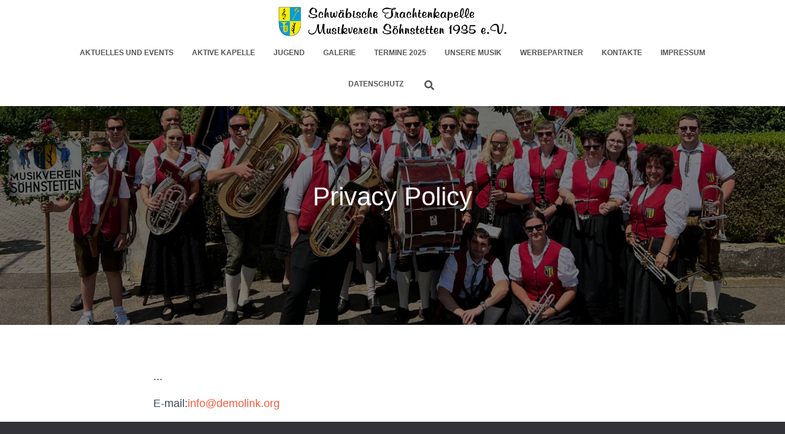

--- FILE ---
content_type: text/html; charset=UTF-8
request_url: https://musikverein-soehnstetten.de/privacy-policy/
body_size: 13829
content:
<!DOCTYPE html>
<html lang="de">

<head>
	<meta charset='UTF-8'>
	<meta name="viewport" content="width=device-width, initial-scale=1">
	<link rel="profile" href="http://gmpg.org/xfn/11">
			<link rel="pingback" href="https://musikverein-soehnstetten.de/xmlrpc.php">
		<title>Privacy Policy &#8211; Musikverein Söhnstetten</title>
<meta name='robots' content='max-image-preview:large' />
<link rel='dns-prefetch' href='//maps.googleapis.com' />
<link rel='dns-prefetch' href='//cdnjs.cloudflare.com' />
<link rel='dns-prefetch' href='//fonts.googleapis.com' />
<link rel="alternate" type="application/rss+xml" title="Musikverein Söhnstetten &raquo; Feed" href="https://musikverein-soehnstetten.de/feed/" />
<link rel="alternate" type="application/rss+xml" title="Musikverein Söhnstetten &raquo; Kommentar-Feed" href="https://musikverein-soehnstetten.de/comments/feed/" />
<link rel="alternate" type="application/rss+xml" title="Musikverein Söhnstetten &raquo; Privacy Policy-Kommentar-Feed" href="https://musikverein-soehnstetten.de/privacy-policy/feed/" />
<link rel="alternate" title="oEmbed (JSON)" type="application/json+oembed" href="https://musikverein-soehnstetten.de/wp-json/oembed/1.0/embed?url=https%3A%2F%2Fmusikverein-soehnstetten.de%2Fprivacy-policy%2F" />
<link rel="alternate" title="oEmbed (XML)" type="text/xml+oembed" href="https://musikverein-soehnstetten.de/wp-json/oembed/1.0/embed?url=https%3A%2F%2Fmusikverein-soehnstetten.de%2Fprivacy-policy%2F&#038;format=xml" />
<style id='wp-img-auto-sizes-contain-inline-css' type='text/css'>
img:is([sizes=auto i],[sizes^="auto," i]){contain-intrinsic-size:3000px 1500px}
/*# sourceURL=wp-img-auto-sizes-contain-inline-css */
</style>
<link rel='stylesheet' id='colorbox-css' href='https://musikverein-soehnstetten.de/wp-content/plugins/wp-colorbox/example5/colorbox.css?ver=6.9' type='text/css' media='all' />
<link rel='stylesheet' id='bootstrap-css' href='https://musikverein-soehnstetten.de/wp-content/themes/hestia/assets/bootstrap/css/bootstrap.min.css?ver=1.0.2' type='text/css' media='all' />
<link rel='stylesheet' id='hestia-font-sizes-css' href='https://musikverein-soehnstetten.de/wp-content/themes/hestia/assets/css/font-sizes.min.css?ver=3.3.3' type='text/css' media='all' />
<link rel='stylesheet' id='flexslider-css' href='https://musikverein-soehnstetten.de/wp-content/plugins/cherry-plugin/lib/js/FlexSlider/flexslider.css?ver=2.2.0' type='text/css' media='all' />
<link rel='stylesheet' id='owl-carousel-css' href='https://musikverein-soehnstetten.de/wp-content/plugins/cherry-plugin/lib/js/owl-carousel/owl.carousel.css?ver=1.24' type='text/css' media='all' />
<link rel='stylesheet' id='owl-theme-css' href='https://musikverein-soehnstetten.de/wp-content/plugins/cherry-plugin/lib/js/owl-carousel/owl.theme.css?ver=1.24' type='text/css' media='all' />
<link rel='stylesheet' id='font-awesome-css' href='https://musikverein-soehnstetten.de/wp-content/plugins/elementor/assets/lib/font-awesome/css/font-awesome.min.css?ver=4.7.0' type='text/css' media='all' />
<link rel='stylesheet' id='cherry-plugin-css' href='https://musikverein-soehnstetten.de/wp-content/plugins/cherry-plugin/includes/css/cherry-plugin.css?ver=1.2.8.1' type='text/css' media='all' />
<style id='wp-emoji-styles-inline-css' type='text/css'>

	img.wp-smiley, img.emoji {
		display: inline !important;
		border: none !important;
		box-shadow: none !important;
		height: 1em !important;
		width: 1em !important;
		margin: 0 0.07em !important;
		vertical-align: -0.1em !important;
		background: none !important;
		padding: 0 !important;
	}
/*# sourceURL=wp-emoji-styles-inline-css */
</style>
<link rel='stylesheet' id='wp-block-library-css' href='https://musikverein-soehnstetten.de/wp-includes/css/dist/block-library/style.min.css?ver=6.9' type='text/css' media='all' />
<style id='classic-theme-styles-inline-css' type='text/css'>
/*! This file is auto-generated */
.wp-block-button__link{color:#fff;background-color:#32373c;border-radius:9999px;box-shadow:none;text-decoration:none;padding:calc(.667em + 2px) calc(1.333em + 2px);font-size:1.125em}.wp-block-file__button{background:#32373c;color:#fff;text-decoration:none}
/*# sourceURL=/wp-includes/css/classic-themes.min.css */
</style>
<style id='global-styles-inline-css' type='text/css'>
:root{--wp--preset--aspect-ratio--square: 1;--wp--preset--aspect-ratio--4-3: 4/3;--wp--preset--aspect-ratio--3-4: 3/4;--wp--preset--aspect-ratio--3-2: 3/2;--wp--preset--aspect-ratio--2-3: 2/3;--wp--preset--aspect-ratio--16-9: 16/9;--wp--preset--aspect-ratio--9-16: 9/16;--wp--preset--color--black: #000000;--wp--preset--color--cyan-bluish-gray: #abb8c3;--wp--preset--color--white: #ffffff;--wp--preset--color--pale-pink: #f78da7;--wp--preset--color--vivid-red: #cf2e2e;--wp--preset--color--luminous-vivid-orange: #ff6900;--wp--preset--color--luminous-vivid-amber: #fcb900;--wp--preset--color--light-green-cyan: #7bdcb5;--wp--preset--color--vivid-green-cyan: #00d084;--wp--preset--color--pale-cyan-blue: #8ed1fc;--wp--preset--color--vivid-cyan-blue: #0693e3;--wp--preset--color--vivid-purple: #9b51e0;--wp--preset--color--accent: #e91e63;--wp--preset--color--background-color: #E5E5E5;--wp--preset--color--header-gradient: #51bcda;--wp--preset--gradient--vivid-cyan-blue-to-vivid-purple: linear-gradient(135deg,rgb(6,147,227) 0%,rgb(155,81,224) 100%);--wp--preset--gradient--light-green-cyan-to-vivid-green-cyan: linear-gradient(135deg,rgb(122,220,180) 0%,rgb(0,208,130) 100%);--wp--preset--gradient--luminous-vivid-amber-to-luminous-vivid-orange: linear-gradient(135deg,rgb(252,185,0) 0%,rgb(255,105,0) 100%);--wp--preset--gradient--luminous-vivid-orange-to-vivid-red: linear-gradient(135deg,rgb(255,105,0) 0%,rgb(207,46,46) 100%);--wp--preset--gradient--very-light-gray-to-cyan-bluish-gray: linear-gradient(135deg,rgb(238,238,238) 0%,rgb(169,184,195) 100%);--wp--preset--gradient--cool-to-warm-spectrum: linear-gradient(135deg,rgb(74,234,220) 0%,rgb(151,120,209) 20%,rgb(207,42,186) 40%,rgb(238,44,130) 60%,rgb(251,105,98) 80%,rgb(254,248,76) 100%);--wp--preset--gradient--blush-light-purple: linear-gradient(135deg,rgb(255,206,236) 0%,rgb(152,150,240) 100%);--wp--preset--gradient--blush-bordeaux: linear-gradient(135deg,rgb(254,205,165) 0%,rgb(254,45,45) 50%,rgb(107,0,62) 100%);--wp--preset--gradient--luminous-dusk: linear-gradient(135deg,rgb(255,203,112) 0%,rgb(199,81,192) 50%,rgb(65,88,208) 100%);--wp--preset--gradient--pale-ocean: linear-gradient(135deg,rgb(255,245,203) 0%,rgb(182,227,212) 50%,rgb(51,167,181) 100%);--wp--preset--gradient--electric-grass: linear-gradient(135deg,rgb(202,248,128) 0%,rgb(113,206,126) 100%);--wp--preset--gradient--midnight: linear-gradient(135deg,rgb(2,3,129) 0%,rgb(40,116,252) 100%);--wp--preset--font-size--small: 13px;--wp--preset--font-size--medium: 20px;--wp--preset--font-size--large: 36px;--wp--preset--font-size--x-large: 42px;--wp--preset--spacing--20: 0.44rem;--wp--preset--spacing--30: 0.67rem;--wp--preset--spacing--40: 1rem;--wp--preset--spacing--50: 1.5rem;--wp--preset--spacing--60: 2.25rem;--wp--preset--spacing--70: 3.38rem;--wp--preset--spacing--80: 5.06rem;--wp--preset--shadow--natural: 6px 6px 9px rgba(0, 0, 0, 0.2);--wp--preset--shadow--deep: 12px 12px 50px rgba(0, 0, 0, 0.4);--wp--preset--shadow--sharp: 6px 6px 0px rgba(0, 0, 0, 0.2);--wp--preset--shadow--outlined: 6px 6px 0px -3px rgb(255, 255, 255), 6px 6px rgb(0, 0, 0);--wp--preset--shadow--crisp: 6px 6px 0px rgb(0, 0, 0);}:root :where(.is-layout-flow) > :first-child{margin-block-start: 0;}:root :where(.is-layout-flow) > :last-child{margin-block-end: 0;}:root :where(.is-layout-flow) > *{margin-block-start: 24px;margin-block-end: 0;}:root :where(.is-layout-constrained) > :first-child{margin-block-start: 0;}:root :where(.is-layout-constrained) > :last-child{margin-block-end: 0;}:root :where(.is-layout-constrained) > *{margin-block-start: 24px;margin-block-end: 0;}:root :where(.is-layout-flex){gap: 24px;}:root :where(.is-layout-grid){gap: 24px;}body .is-layout-flex{display: flex;}.is-layout-flex{flex-wrap: wrap;align-items: center;}.is-layout-flex > :is(*, div){margin: 0;}body .is-layout-grid{display: grid;}.is-layout-grid > :is(*, div){margin: 0;}.has-black-color{color: var(--wp--preset--color--black) !important;}.has-cyan-bluish-gray-color{color: var(--wp--preset--color--cyan-bluish-gray) !important;}.has-white-color{color: var(--wp--preset--color--white) !important;}.has-pale-pink-color{color: var(--wp--preset--color--pale-pink) !important;}.has-vivid-red-color{color: var(--wp--preset--color--vivid-red) !important;}.has-luminous-vivid-orange-color{color: var(--wp--preset--color--luminous-vivid-orange) !important;}.has-luminous-vivid-amber-color{color: var(--wp--preset--color--luminous-vivid-amber) !important;}.has-light-green-cyan-color{color: var(--wp--preset--color--light-green-cyan) !important;}.has-vivid-green-cyan-color{color: var(--wp--preset--color--vivid-green-cyan) !important;}.has-pale-cyan-blue-color{color: var(--wp--preset--color--pale-cyan-blue) !important;}.has-vivid-cyan-blue-color{color: var(--wp--preset--color--vivid-cyan-blue) !important;}.has-vivid-purple-color{color: var(--wp--preset--color--vivid-purple) !important;}.has-accent-color{color: var(--wp--preset--color--accent) !important;}.has-background-color-color{color: var(--wp--preset--color--background-color) !important;}.has-header-gradient-color{color: var(--wp--preset--color--header-gradient) !important;}.has-black-background-color{background-color: var(--wp--preset--color--black) !important;}.has-cyan-bluish-gray-background-color{background-color: var(--wp--preset--color--cyan-bluish-gray) !important;}.has-white-background-color{background-color: var(--wp--preset--color--white) !important;}.has-pale-pink-background-color{background-color: var(--wp--preset--color--pale-pink) !important;}.has-vivid-red-background-color{background-color: var(--wp--preset--color--vivid-red) !important;}.has-luminous-vivid-orange-background-color{background-color: var(--wp--preset--color--luminous-vivid-orange) !important;}.has-luminous-vivid-amber-background-color{background-color: var(--wp--preset--color--luminous-vivid-amber) !important;}.has-light-green-cyan-background-color{background-color: var(--wp--preset--color--light-green-cyan) !important;}.has-vivid-green-cyan-background-color{background-color: var(--wp--preset--color--vivid-green-cyan) !important;}.has-pale-cyan-blue-background-color{background-color: var(--wp--preset--color--pale-cyan-blue) !important;}.has-vivid-cyan-blue-background-color{background-color: var(--wp--preset--color--vivid-cyan-blue) !important;}.has-vivid-purple-background-color{background-color: var(--wp--preset--color--vivid-purple) !important;}.has-accent-background-color{background-color: var(--wp--preset--color--accent) !important;}.has-background-color-background-color{background-color: var(--wp--preset--color--background-color) !important;}.has-header-gradient-background-color{background-color: var(--wp--preset--color--header-gradient) !important;}.has-black-border-color{border-color: var(--wp--preset--color--black) !important;}.has-cyan-bluish-gray-border-color{border-color: var(--wp--preset--color--cyan-bluish-gray) !important;}.has-white-border-color{border-color: var(--wp--preset--color--white) !important;}.has-pale-pink-border-color{border-color: var(--wp--preset--color--pale-pink) !important;}.has-vivid-red-border-color{border-color: var(--wp--preset--color--vivid-red) !important;}.has-luminous-vivid-orange-border-color{border-color: var(--wp--preset--color--luminous-vivid-orange) !important;}.has-luminous-vivid-amber-border-color{border-color: var(--wp--preset--color--luminous-vivid-amber) !important;}.has-light-green-cyan-border-color{border-color: var(--wp--preset--color--light-green-cyan) !important;}.has-vivid-green-cyan-border-color{border-color: var(--wp--preset--color--vivid-green-cyan) !important;}.has-pale-cyan-blue-border-color{border-color: var(--wp--preset--color--pale-cyan-blue) !important;}.has-vivid-cyan-blue-border-color{border-color: var(--wp--preset--color--vivid-cyan-blue) !important;}.has-vivid-purple-border-color{border-color: var(--wp--preset--color--vivid-purple) !important;}.has-accent-border-color{border-color: var(--wp--preset--color--accent) !important;}.has-background-color-border-color{border-color: var(--wp--preset--color--background-color) !important;}.has-header-gradient-border-color{border-color: var(--wp--preset--color--header-gradient) !important;}.has-vivid-cyan-blue-to-vivid-purple-gradient-background{background: var(--wp--preset--gradient--vivid-cyan-blue-to-vivid-purple) !important;}.has-light-green-cyan-to-vivid-green-cyan-gradient-background{background: var(--wp--preset--gradient--light-green-cyan-to-vivid-green-cyan) !important;}.has-luminous-vivid-amber-to-luminous-vivid-orange-gradient-background{background: var(--wp--preset--gradient--luminous-vivid-amber-to-luminous-vivid-orange) !important;}.has-luminous-vivid-orange-to-vivid-red-gradient-background{background: var(--wp--preset--gradient--luminous-vivid-orange-to-vivid-red) !important;}.has-very-light-gray-to-cyan-bluish-gray-gradient-background{background: var(--wp--preset--gradient--very-light-gray-to-cyan-bluish-gray) !important;}.has-cool-to-warm-spectrum-gradient-background{background: var(--wp--preset--gradient--cool-to-warm-spectrum) !important;}.has-blush-light-purple-gradient-background{background: var(--wp--preset--gradient--blush-light-purple) !important;}.has-blush-bordeaux-gradient-background{background: var(--wp--preset--gradient--blush-bordeaux) !important;}.has-luminous-dusk-gradient-background{background: var(--wp--preset--gradient--luminous-dusk) !important;}.has-pale-ocean-gradient-background{background: var(--wp--preset--gradient--pale-ocean) !important;}.has-electric-grass-gradient-background{background: var(--wp--preset--gradient--electric-grass) !important;}.has-midnight-gradient-background{background: var(--wp--preset--gradient--midnight) !important;}.has-small-font-size{font-size: var(--wp--preset--font-size--small) !important;}.has-medium-font-size{font-size: var(--wp--preset--font-size--medium) !important;}.has-large-font-size{font-size: var(--wp--preset--font-size--large) !important;}.has-x-large-font-size{font-size: var(--wp--preset--font-size--x-large) !important;}
:root :where(.wp-block-pullquote){font-size: 1.5em;line-height: 1.6;}
/*# sourceURL=global-styles-inline-css */
</style>
<link rel='stylesheet' id='cherry-lazy-load-css' href='https://musikverein-soehnstetten.de/wp-content/plugins/cherry-lazy-load/css/lazy-load.css?ver=1.0' type='text/css' media='all' />
<link rel='stylesheet' id='polaroid_gallery_fancybox-css' href='https://musikverein-soehnstetten.de/wp-content/plugins/polaroid-gallery/css/jquery.fancybox-1.3.4.min.css?ver=6.9' type='text/css' media='all' />
<link rel='stylesheet' id='polaroid_gallery_style-2.1-css' href='https://musikverein-soehnstetten.de/wp-content/plugins/polaroid-gallery/css/polaroid_gallery.min.css?ver=6.9' type='text/css' media='all' />
<link rel='stylesheet' id='gocha-hand-css' href='//fonts.googleapis.com/css?family=Gochi+Hand&#038;ver=6.9' type='text/css' media='all' />
<link rel='stylesheet' id='hestia-clients-bar-css' href='https://musikverein-soehnstetten.de/wp-content/plugins/themeisle-companion/obfx_modules/companion-legacy/assets/css/hestia/clients-bar.css?ver=3.0.3' type='text/css' media='all' />
<link rel='stylesheet' id='orfeo_parent-css' href='https://musikverein-soehnstetten.de/wp-content/themes/hestia/style.css?ver=1.0.6' type='text/css' media='all' />
<style id='orfeo_parent-inline-css' type='text/css'>
.hestia-pricing .hestia-table-one .card-pricing .category { color: #f5593d; }.hestia-pricing .hestia-table-two .card-pricing { background-color: #f5593d; }.pagination .nav-links .page-numbers { color: #f5593d; border-color: #f5593d; }.pagination .nav-links .page-numbers.current { border-color: #f5593d; }.pagination .nav-links .page-numbers:hover { background-color: #f5593d; }.pagination .nav-links .page-numbers:hover { border-color: #f5593d; }.woocommerce-pagination ul.page-numbers .page-numbers { color: #f5593d; border-color: #f5593d; } .woocommerce-pagination ul.page-numbers li > span.current { border-color: #f5593d !important; }.woocommerce-pagination ul.page-numbers .page-numbers:hover { background-color: #f5593d; }.woocommerce-pagination ul.page-numbers .page-numbers:hover { border-color: #f5593d; }.entry-categories .label { background-color: #f5593d;}.woocommerce .star-rating { color: #f5593d; }.woocommerce div.product p.stars span a:before { color: #f5593d; }.woocommerce-cart table.shop_table button { 
		    background-color: #f5593d !important;
		    border-color: #f5593d !important; 
        }.woocommerce-cart table.shop_table button:hover { 
		    background-color: #f5593d !important; 
		    border-color: #f5593d !important;
        }.woocommerce-page .woocommerce-message { background-color: #f5593d; }.track_order input[type=submit] { background-color: #f5593d; }.track_order input[type=submit]:hover { background-color: #f5593d; }div[id^=woocommerce_product_tag_cloud].widget a { background-color: #f5593d; }.woocommerce.widget_shopping_cart .buttons > a.button { background-color: #f5593d; }.woocommerce.widget_shopping_cart .buttons > a.button:hover { background-color: #f5593d; }
/*# sourceURL=orfeo_parent-inline-css */
</style>
<link rel='stylesheet' id='hestia_style-css' href='https://musikverein-soehnstetten.de/wp-content/themes/orfeo/style.css?ver=3.3.3' type='text/css' media='all' />
<style id='hestia_style-inline-css' type='text/css'>
.elementor-page .hestia-about>.container{width:100%}.elementor-page .pagebuilder-section{padding:0}.elementor-page .title-in-content,.elementor-page .image-in-page{display:none}.home.elementor-page .main-raised>section.hestia-about{overflow:visible}.elementor-editor-active .navbar{pointer-events:none}.elementor-editor-active #elementor.elementor-edit-mode .elementor-element-overlay{z-index:1000000}.elementor-page.page-template-template-fullwidth .blog-post-wrapper>.container{width:100%}.elementor-page.page-template-template-fullwidth .blog-post-wrapper>.container .col-md-12{padding:0}.elementor-page.page-template-template-fullwidth article.section{padding:0}.elementor-text-editor p,.elementor-text-editor h1,.elementor-text-editor h2,.elementor-text-editor h3,.elementor-text-editor h4,.elementor-text-editor h5,.elementor-text-editor h6{font-size:inherit}
.hestia-top-bar,.hestia-top-bar .widget.widget_shopping_cart .cart_list{background-color:#363537}.hestia-top-bar .widget .label-floating input[type=search]:-webkit-autofill{-webkit-box-shadow:inset 0 0 0 9999px #363537}.hestia-top-bar,.hestia-top-bar .widget .label-floating input[type=search],.hestia-top-bar .widget.widget_search form.form-group:before,.hestia-top-bar .widget.widget_product_search form.form-group:before,.hestia-top-bar .widget.widget_shopping_cart:before{color:#fff}.hestia-top-bar .widget .label-floating input[type=search]{-webkit-text-fill-color:#fff !important}.hestia-top-bar div.widget.widget_shopping_cart:before,.hestia-top-bar .widget.widget_product_search form.form-group:before,.hestia-top-bar .widget.widget_search form.form-group:before{background-color:#fff}.hestia-top-bar a,.hestia-top-bar .top-bar-nav li a{color:#fff}.hestia-top-bar ul li a[href*="mailto:"]:before,.hestia-top-bar ul li a[href*="tel:"]:before{background-color:#fff}.hestia-top-bar a:hover,.hestia-top-bar .top-bar-nav li a:hover{color:#eee}.hestia-top-bar ul li:hover a[href*="mailto:"]:before,.hestia-top-bar ul li:hover a[href*="tel:"]:before{background-color:#eee}
footer.footer.footer-black{background:#323437}footer.footer.footer-black.footer-big{color:#fff}footer.footer.footer-black a{color:#fff}footer.footer.footer-black hr{border-color:#5e5e5e}.footer-big p,.widget,.widget code,.widget pre{color:#5e5e5e}
:root{--hestia-primary-color:#f5593d}a,.navbar .dropdown-menu li:hover>a,.navbar .dropdown-menu li:focus>a,.navbar .dropdown-menu li:active>a,.navbar .navbar-nav>li .dropdown-menu li:hover>a,body:not(.home) .navbar-default .navbar-nav>.active:not(.btn)>a,body:not(.home) .navbar-default .navbar-nav>.active:not(.btn)>a:hover,body:not(.home) .navbar-default .navbar-nav>.active:not(.btn)>a:focus,a:hover,.card-blog a.moretag:hover,.card-blog a.more-link:hover,.widget a:hover,.has-text-color.has-accent-color,p.has-text-color a{color:#f5593d}.svg-text-color{fill:#f5593d}.pagination span.current,.pagination span.current:focus,.pagination span.current:hover{border-color:#f5593d}button,button:hover,.woocommerce .track_order button[type="submit"],.woocommerce .track_order button[type="submit"]:hover,div.wpforms-container .wpforms-form button[type=submit].wpforms-submit,div.wpforms-container .wpforms-form button[type=submit].wpforms-submit:hover,input[type="button"],input[type="button"]:hover,input[type="submit"],input[type="submit"]:hover,input#searchsubmit,.pagination span.current,.pagination span.current:focus,.pagination span.current:hover,.btn.btn-primary,.btn.btn-primary:link,.btn.btn-primary:hover,.btn.btn-primary:focus,.btn.btn-primary:active,.btn.btn-primary.active,.btn.btn-primary.active:focus,.btn.btn-primary.active:hover,.btn.btn-primary:active:hover,.btn.btn-primary:active:focus,.btn.btn-primary:active:hover,.hestia-sidebar-open.btn.btn-rose,.hestia-sidebar-close.btn.btn-rose,.hestia-sidebar-open.btn.btn-rose:hover,.hestia-sidebar-close.btn.btn-rose:hover,.hestia-sidebar-open.btn.btn-rose:focus,.hestia-sidebar-close.btn.btn-rose:focus,.label.label-primary,.hestia-work .portfolio-item:nth-child(6n+1) .label,.nav-cart .nav-cart-content .widget .buttons .button,.has-accent-background-color[class*="has-background"]{background-color:#f5593d}@media(max-width:768px){.navbar-default .navbar-nav>li>a:hover,.navbar-default .navbar-nav>li>a:focus,.navbar .navbar-nav .dropdown .dropdown-menu li a:hover,.navbar .navbar-nav .dropdown .dropdown-menu li a:focus,.navbar button.navbar-toggle:hover,.navbar .navbar-nav li:hover>a i{color:#f5593d}}body:not(.woocommerce-page) button:not([class^="fl-"]):not(.hestia-scroll-to-top):not(.navbar-toggle):not(.close),body:not(.woocommerce-page) .button:not([class^="fl-"]):not(hestia-scroll-to-top):not(.navbar-toggle):not(.add_to_cart_button):not(.product_type_grouped):not(.product_type_external),div.wpforms-container .wpforms-form button[type=submit].wpforms-submit,input[type="submit"],input[type="button"],.btn.btn-primary,.widget_product_search button[type="submit"],.hestia-sidebar-open.btn.btn-rose,.hestia-sidebar-close.btn.btn-rose,.everest-forms button[type=submit].everest-forms-submit-button{-webkit-box-shadow:0 2px 2px 0 rgba(245,89,61,0.14),0 3px 1px -2px rgba(245,89,61,0.2),0 1px 5px 0 rgba(245,89,61,0.12);box-shadow:0 2px 2px 0 rgba(245,89,61,0.14),0 3px 1px -2px rgba(245,89,61,0.2),0 1px 5px 0 rgba(245,89,61,0.12)}.card .header-primary,.card .content-primary,.everest-forms button[type=submit].everest-forms-submit-button{background:#f5593d}body:not(.woocommerce-page) .button:not([class^="fl-"]):not(.hestia-scroll-to-top):not(.navbar-toggle):not(.add_to_cart_button):hover,body:not(.woocommerce-page) button:not([class^="fl-"]):not(.hestia-scroll-to-top):not(.navbar-toggle):not(.close):hover,div.wpforms-container .wpforms-form button[type=submit].wpforms-submit:hover,input[type="submit"]:hover,input[type="button"]:hover,input#searchsubmit:hover,.widget_product_search button[type="submit"]:hover,.pagination span.current,.btn.btn-primary:hover,.btn.btn-primary:focus,.btn.btn-primary:active,.btn.btn-primary.active,.btn.btn-primary:active:focus,.btn.btn-primary:active:hover,.hestia-sidebar-open.btn.btn-rose:hover,.hestia-sidebar-close.btn.btn-rose:hover,.pagination span.current:hover,.everest-forms button[type=submit].everest-forms-submit-button:hover,.everest-forms button[type=submit].everest-forms-submit-button:focus,.everest-forms button[type=submit].everest-forms-submit-button:active{-webkit-box-shadow:0 14px 26px -12px rgba(245,89,61,0.42),0 4px 23px 0 rgba(0,0,0,0.12),0 8px 10px -5px rgba(245,89,61,0.2);box-shadow:0 14px 26px -12px rgba(245,89,61,0.42),0 4px 23px 0 rgba(0,0,0,0.12),0 8px 10px -5px rgba(245,89,61,0.2);color:#fff}.form-group.is-focused .form-control{background-image:-webkit-gradient(linear,left top,left bottom,from(#f5593d),to(#f5593d)),-webkit-gradient(linear,left top,left bottom,from(#d2d2d2),to(#d2d2d2));background-image:-webkit-linear-gradient(linear,left top,left bottom,from(#f5593d),to(#f5593d)),-webkit-linear-gradient(linear,left top,left bottom,from(#d2d2d2),to(#d2d2d2));background-image:linear-gradient(linear,left top,left bottom,from(#f5593d),to(#f5593d)),linear-gradient(linear,left top,left bottom,from(#d2d2d2),to(#d2d2d2))}.navbar:not(.navbar-transparent) li:not(.btn):hover>a,.navbar li.on-section:not(.btn)>a,.navbar.full-screen-menu.navbar-transparent li:not(.btn):hover>a,.navbar.full-screen-menu .navbar-toggle:hover,.navbar:not(.navbar-transparent) .nav-cart:hover,.navbar:not(.navbar-transparent) .hestia-toggle-search:hover{color:#f5593d}.header-filter-gradient{background:linear-gradient(45deg,rgba(81,188,218,1) 0,rgb(147,216,197) 100%)}.has-text-color.has-header-gradient-color{color:#51bcda}.has-header-gradient-background-color[class*="has-background"]{background-color:#51bcda}.has-text-color.has-background-color-color{color:#E5E5E5}.has-background-color-background-color[class*="has-background"]{background-color:#E5E5E5}
.btn.btn-primary:not(.colored-button):not(.btn-left):not(.btn-right):not(.btn-just-icon):not(.menu-item),input[type="submit"]:not(.search-submit),body:not(.woocommerce-account) .woocommerce .button.woocommerce-Button,.woocommerce .product button.button,.woocommerce .product button.button.alt,.woocommerce .product #respond input#submit,.woocommerce-cart .blog-post .woocommerce .cart-collaterals .cart_totals .checkout-button,.woocommerce-checkout #payment #place_order,.woocommerce-account.woocommerce-page button.button,.woocommerce .track_order button[type="submit"],.nav-cart .nav-cart-content .widget .buttons .button,.woocommerce a.button.wc-backward,body.woocommerce .wccm-catalog-item a.button,body.woocommerce a.wccm-button.button,form.woocommerce-form-coupon button.button,div.wpforms-container .wpforms-form button[type=submit].wpforms-submit,div.woocommerce a.button.alt,div.woocommerce table.my_account_orders .button,.btn.colored-button,.btn.btn-left,.btn.btn-right,.btn:not(.colored-button):not(.btn-left):not(.btn-right):not(.btn-just-icon):not(.menu-item):not(.hestia-sidebar-open):not(.hestia-sidebar-close){padding-top:15px;padding-bottom:15px;padding-left:33px;padding-right:33px}
:root{--hestia-button-border-radius:3px}.btn.btn-primary:not(.colored-button):not(.btn-left):not(.btn-right):not(.btn-just-icon):not(.menu-item),input[type="submit"]:not(.search-submit),body:not(.woocommerce-account) .woocommerce .button.woocommerce-Button,.woocommerce .product button.button,.woocommerce .product button.button.alt,.woocommerce .product #respond input#submit,.woocommerce-cart .blog-post .woocommerce .cart-collaterals .cart_totals .checkout-button,.woocommerce-checkout #payment #place_order,.woocommerce-account.woocommerce-page button.button,.woocommerce .track_order button[type="submit"],.nav-cart .nav-cart-content .widget .buttons .button,.woocommerce a.button.wc-backward,body.woocommerce .wccm-catalog-item a.button,body.woocommerce a.wccm-button.button,form.woocommerce-form-coupon button.button,div.wpforms-container .wpforms-form button[type=submit].wpforms-submit,div.woocommerce a.button.alt,div.woocommerce table.my_account_orders .button,input[type="submit"].search-submit,.hestia-view-cart-wrapper .added_to_cart.wc-forward,.woocommerce-product-search button,.woocommerce-cart .actions .button,#secondary div[id^=woocommerce_price_filter] .button,.woocommerce div[id^=woocommerce_widget_cart].widget .buttons .button,.searchform input[type=submit],.searchform button,.search-form:not(.media-toolbar-primary) input[type=submit],.search-form:not(.media-toolbar-primary) button,.woocommerce-product-search input[type=submit],.btn.colored-button,.btn.btn-left,.btn.btn-right,.btn:not(.colored-button):not(.btn-left):not(.btn-right):not(.btn-just-icon):not(.menu-item):not(.hestia-sidebar-open):not(.hestia-sidebar-close){border-radius:3px}
h1,h2,h3,h4,h5,h6,.hestia-title,.hestia-title.title-in-content,p.meta-in-content,.info-title,.card-title,.page-header.header-small .hestia-title,.page-header.header-small .title,.widget h5,.hestia-title,.title,.footer-brand,.footer-big h4,.footer-big h5,.media .media-heading,.carousel h1.hestia-title,.carousel h2.title,.carousel span.sub-title,.hestia-about h1,.hestia-about h2,.hestia-about h3,.hestia-about h4,.hestia-about h5{font-family:Arial,Helvetica,sans-serif}body,ul,.tooltip-inner{font-family:Arial,Helvetica,sans-serif}
@media(min-width:769px){.page-header.header-small .hestia-title,.page-header.header-small .title,h1.hestia-title.title-in-content,.main article.section .has-title-font-size{font-size:42px}}@media(max-width:768px){.page-header.header-small .hestia-title,.page-header.header-small .title,h1.hestia-title.title-in-content,.main article.section .has-title-font-size{font-size:26px}}@media(max-width:480px){.page-header.header-small .hestia-title,.page-header.header-small .title,h1.hestia-title.title-in-content,.main article.section .has-title-font-size{font-size:26px}}@media(min-width:769px){.single-post-wrap h1:not(.title-in-content),.page-content-wrap h1:not(.title-in-content),.page-template-template-fullwidth article h1:not(.title-in-content){font-size:42px}.single-post-wrap h2,.page-content-wrap h2,.page-template-template-fullwidth article h2,.main article.section .has-heading-font-size{font-size:37px}.single-post-wrap h3,.page-content-wrap h3,.page-template-template-fullwidth article h3{font-size:32px}.single-post-wrap h4,.page-content-wrap h4,.page-template-template-fullwidth article h4{font-size:27px}.single-post-wrap h5,.page-content-wrap h5,.page-template-template-fullwidth article h5{font-size:23px}.single-post-wrap h6,.page-content-wrap h6,.page-template-template-fullwidth article h6{font-size:18px}}@media(min-width:769px){.single-post-wrap,.page-content-wrap,.single-post-wrap ul,.page-content-wrap ul,.single-post-wrap ol,.page-content-wrap ol,.single-post-wrap dl,.page-content-wrap dl,.single-post-wrap table,.page-content-wrap table,.page-template-template-fullwidth article,.main article.section .has-body-font-size{font-size:18px}}@media(min-width:769px){#carousel-hestia-generic .hestia-title{font-size:42px}#carousel-hestia-generic span.sub-title{font-size:15px}#carousel-hestia-generic .btn{font-size:12px}}@media(min-width:769px){section.hestia-features .hestia-title,section.hestia-shop .hestia-title,section.hestia-work .hestia-title,section.hestia-team .hestia-title,section.hestia-pricing .hestia-title,section.hestia-ribbon .hestia-title,section.hestia-testimonials .hestia-title,section.hestia-subscribe h2.title,section.hestia-blogs .hestia-title,.section.related-posts .hestia-title,section.hestia-contact .hestia-title{font-size:37px}section.hestia-features .hestia-info h4.info-title,section.hestia-shop h4.card-title,section.hestia-team h4.card-title,section.hestia-testimonials h4.card-title,section.hestia-blogs h4.card-title,.section.related-posts h4.card-title,section.hestia-contact h4.card-title,section.hestia-contact .hestia-description h6{font-size:18px}section.hestia-work h4.card-title,section.hestia-contact .hestia-description h5{font-size:23px}section.hestia-contact .hestia-description h1{font-size:42px}section.hestia-contact .hestia-description h2{font-size:37px}section.hestia-contact .hestia-description h3{font-size:32px}section.hestia-contact .hestia-description h4{font-size:27px}}@media(min-width:769px){section.hestia-features h5.description,section.hestia-shop h5.description,section.hestia-work h5.description,section.hestia-team h5.description,section.hestia-testimonials h5.description,section.hestia-subscribe h5.subscribe-description,section.hestia-blogs h5.description,section.hestia-contact h5.description{font-size:18px}}@media(min-width:769px){section.hestia-team p.card-description,section.hestia-pricing p.text-gray,section.hestia-testimonials p.card-description,section.hestia-blogs p.card-description,.section.related-posts p.card-description,.hestia-contact p,section.hestia-features .hestia-info p,section.hestia-shop .card-description p{font-size:14px}section.hestia-shop h6.category,section.hestia-work .label-primary,section.hestia-team h6.category,section.hestia-pricing .card-pricing h6.category,section.hestia-testimonials h6.category,section.hestia-blogs h6.category,.section.related-posts h6.category{font-size:12px}}
@media( min-width:480px){}@media( min-width:768px){}.hestia-scroll-to-top{border-radius :50%;background-color:#999}.hestia-scroll-to-top:hover{background-color:#999}.hestia-scroll-to-top:hover svg,.hestia-scroll-to-top:hover p{color:#fff}.hestia-scroll-to-top svg,.hestia-scroll-to-top p{color:#fff}
.home.blog .hestia-blogs{background-color:#fff !important}.woocommerce-checkout #hestia-checkout-coupon .woocommerce-message,.woocommerce-checkout #hestia-checkout-coupon .woocommerce-error{margin-left:auto;margin-right:auto}.btn,button,.button{box-shadow:none !important}.btn:hover,button:hover,.button:hover{opacity:0.75}.carousel .buttons .btn-primary + .btn-right{margin-left:15px}.carousel .buttons .btn,.carousel .buttons .btn-right{margin:15px}.carousel .hestia-big-title-content .hestia-title{font-weight:800}.carousel .hestia-big-title-content .sub-title{font-family:inherit;font-size:19px;font-weight:300;line-height:26px;margin:0 0 8px}.carousel .hestia-big-title-content .buttons .btn,.carousel .hestia-big-title-content .buttons .btn-right{border-radius:30px;font-family:inherit;font-size:14px;font-weight:600;line-height:24px;padding:11px 30px}.carousel .hestia-big-title-content .buttons .btn-right{background-color:transparent;border:2px solid #fff;padding:9px 28px}.carousel .hestia-big-title-content .buttons>a.btn.btn-primary,.carousel .hestia-big-title-content .buttons>a.btn.btn-right{border-radius:30px !important;padding:11px 30px !important}.section-comments .comment .media-body .media-footer{top:5px;right:0}.section-comments .comment .media-body .media-heading{padding-right:50px}.section-comments .comment{margin-bottom:30px}.carousel .hestia-title{line-height:1.1}
/*# sourceURL=hestia_style-inline-css */
</style>
<link rel='stylesheet' id='ngg_trigger_buttons-css' href='https://musikverein-soehnstetten.de/wp-content/plugins/nextgen-gallery/static/GalleryDisplay/trigger_buttons.css?ver=4.0.0' type='text/css' media='all' />
<link rel='stylesheet' id='simplelightbox-0-css' href='https://musikverein-soehnstetten.de/wp-content/plugins/nextgen-gallery/static/Lightbox/simplelightbox/simple-lightbox.css?ver=4.0.0' type='text/css' media='all' />
<link rel='stylesheet' id='fontawesome_v4_shim_style-css' href='https://musikverein-soehnstetten.de/wp-content/plugins/nextgen-gallery/static/FontAwesome/css/v4-shims.min.css?ver=6.9' type='text/css' media='all' />
<link rel='stylesheet' id='fontawesome-css' href='https://musikverein-soehnstetten.de/wp-content/plugins/nextgen-gallery/static/FontAwesome/css/all.min.css?ver=6.9' type='text/css' media='all' />
<link rel='stylesheet' id='ngg_basic_slideshow_style-css' href='https://musikverein-soehnstetten.de/wp-content/plugins/nextgen-gallery/static/Slideshow/ngg_basic_slideshow.css?ver=4.0.0' type='text/css' media='all' />
<link rel='stylesheet' id='ngg_slick_slideshow_style-css' href='https://musikverein-soehnstetten.de/wp-content/plugins/nextgen-gallery/static/Slideshow/slick/slick.css?ver=4.0.0' type='text/css' media='all' />
<link rel='stylesheet' id='ngg_slick_slideshow_theme-css' href='https://musikverein-soehnstetten.de/wp-content/plugins/nextgen-gallery/static/Slideshow/slick/slick-theme.css?ver=4.0.0' type='text/css' media='all' />
<link rel='stylesheet' id='nextgen_widgets_style-css' href='https://musikverein-soehnstetten.de/wp-content/plugins/nextgen-gallery/static/Widget/display.css?ver=4.0.0' type='text/css' media='all' />
<link rel='stylesheet' id='nextgen_basic_slideshow_style-css' href='https://musikverein-soehnstetten.de/wp-content/plugins/nextgen-gallery/static/Slideshow/ngg_basic_slideshow.css?ver=4.0.0' type='text/css' media='all' />
<link rel='stylesheet' id='ekit-widget-styles-css' href='https://musikverein-soehnstetten.de/wp-content/plugins/elementskit-lite/widgets/init/assets/css/widget-styles.css?ver=3.7.7' type='text/css' media='all' />
<link rel='stylesheet' id='ekit-responsive-css' href='https://musikverein-soehnstetten.de/wp-content/plugins/elementskit-lite/widgets/init/assets/css/responsive.css?ver=3.7.7' type='text/css' media='all' />
<link rel='stylesheet' id='elementor-frontend-css' href='https://musikverein-soehnstetten.de/wp-content/plugins/elementor/assets/css/frontend.min.css?ver=3.33.4' type='text/css' media='all' />
<link rel='stylesheet' id='widget-icon-list-css' href='https://musikverein-soehnstetten.de/wp-content/plugins/elementor/assets/css/widget-icon-list.min.css?ver=3.33.4' type='text/css' media='all' />
<link rel='stylesheet' id='mpce-theme-css' href='https://musikverein-soehnstetten.de/wp-content/plugins/motopress-content-editor/includes/css/theme.css?ver=1.5.8' type='text/css' media='all' />
<link rel='stylesheet' id='mpce-bootstrap-grid-css' href='https://musikverein-soehnstetten.de/wp-content/plugins/motopress-content-editor/bootstrap/bootstrap-grid.min.css?ver=1.5.8' type='text/css' media='all' />
<script type="text/javascript" src="https://musikverein-soehnstetten.de/wp-includes/js/jquery/jquery.min.js?ver=3.7.1" id="jquery-core-js"></script>
<script type="text/javascript" src="https://musikverein-soehnstetten.de/wp-includes/js/jquery/jquery-migrate.min.js?ver=3.4.1" id="jquery-migrate-js"></script>
<script type="text/javascript" src="https://musikverein-soehnstetten.de/wp-content/plugins/wp-colorbox/jquery.colorbox-min.js?ver=1.1.6" id="colorbox-js"></script>
<script type="text/javascript" src="https://musikverein-soehnstetten.de/wp-content/plugins/wp-colorbox/wp-colorbox.js?ver=1.1.6" id="wp-colorbox-js"></script>
<script type="text/javascript" src="https://musikverein-soehnstetten.de/wp-content/plugins/cherry-plugin/lib/js/jquery.easing.1.3.js?ver=1.3" id="easing-js"></script>
<script type="text/javascript" src="https://musikverein-soehnstetten.de/wp-content/plugins/cherry-plugin/lib/js/elasti-carousel/jquery.elastislide.js?ver=1.2.8.1" id="elastislide-js"></script>
<script type="text/javascript" src="//maps.googleapis.com/maps/api/js?v=3.exp&amp;ver=6.9" id="googlemapapis-js"></script>
<script type="text/javascript" id="photocrati_ajax-js-extra">
/* <![CDATA[ */
var photocrati_ajax = {"url":"https://musikverein-soehnstetten.de/index.php?photocrati_ajax=1","rest_url":"https://musikverein-soehnstetten.de/wp-json/","wp_home_url":"https://musikverein-soehnstetten.de","wp_site_url":"https://musikverein-soehnstetten.de","wp_root_url":"https://musikverein-soehnstetten.de","wp_plugins_url":"https://musikverein-soehnstetten.de/wp-content/plugins","wp_content_url":"https://musikverein-soehnstetten.de/wp-content","wp_includes_url":"https://musikverein-soehnstetten.de/wp-includes/","ngg_param_slug":"nggallery","rest_nonce":"9ba0cf023f"};
//# sourceURL=photocrati_ajax-js-extra
/* ]]> */
</script>
<script type="text/javascript" src="https://musikverein-soehnstetten.de/wp-content/plugins/nextgen-gallery/static/Legacy/ajax.min.js?ver=4.0.0" id="photocrati_ajax-js"></script>
<script type="text/javascript" src="https://musikverein-soehnstetten.de/wp-content/plugins/nextgen-gallery/static/FontAwesome/js/v4-shims.min.js?ver=5.3.1" id="fontawesome_v4_shim-js"></script>
<script type="text/javascript" defer crossorigin="anonymous" data-auto-replace-svg="false" data-keep-original-source="false" data-search-pseudo-elements src="https://musikverein-soehnstetten.de/wp-content/plugins/nextgen-gallery/static/FontAwesome/js/all.min.js?ver=5.3.1" id="fontawesome-js"></script>
<script type="text/javascript" src="https://musikverein-soehnstetten.de/wp-content/plugins/nextgen-gallery/static/Slideshow/slick/slick-1.8.0-modded.js?ver=4.0.0" id="ngg_slick-js"></script>
<link rel="https://api.w.org/" href="https://musikverein-soehnstetten.de/wp-json/" /><link rel="alternate" title="JSON" type="application/json" href="https://musikverein-soehnstetten.de/wp-json/wp/v2/pages/169" /><link rel="EditURI" type="application/rsd+xml" title="RSD" href="https://musikverein-soehnstetten.de/xmlrpc.php?rsd" />
<meta name="generator" content="WordPress 6.9" />
<link rel="canonical" href="https://musikverein-soehnstetten.de/privacy-policy/" />
<link rel='shortlink' href='https://musikverein-soehnstetten.de/?p=169' />
<!-- Enter your scripts here --><meta name="generator" content="Elementor 3.33.4; features: additional_custom_breakpoints; settings: css_print_method-external, google_font-enabled, font_display-auto">
			<style>
				.e-con.e-parent:nth-of-type(n+4):not(.e-lazyloaded):not(.e-no-lazyload),
				.e-con.e-parent:nth-of-type(n+4):not(.e-lazyloaded):not(.e-no-lazyload) * {
					background-image: none !important;
				}
				@media screen and (max-height: 1024px) {
					.e-con.e-parent:nth-of-type(n+3):not(.e-lazyloaded):not(.e-no-lazyload),
					.e-con.e-parent:nth-of-type(n+3):not(.e-lazyloaded):not(.e-no-lazyload) * {
						background-image: none !important;
					}
				}
				@media screen and (max-height: 640px) {
					.e-con.e-parent:nth-of-type(n+2):not(.e-lazyloaded):not(.e-no-lazyload),
					.e-con.e-parent:nth-of-type(n+2):not(.e-lazyloaded):not(.e-no-lazyload) * {
						background-image: none !important;
					}
				}
			</style>
			<style type="text/css" id="custom-background-css">
body.custom-background { background-image: url("https://musikverein-soehnstetten.de/wp-content/uploads/2024/01/IMG_3019-scaled.jpeg"); background-position: left top; background-size: auto; background-repeat: repeat; background-attachment: scroll; }
</style>
	<link rel="icon" href="https://musikverein-soehnstetten.de/wp-content/uploads/2020/05/cropped-mv-pb--32x32.jpg" sizes="32x32" />
<link rel="icon" href="https://musikverein-soehnstetten.de/wp-content/uploads/2020/05/cropped-mv-pb--192x192.jpg" sizes="192x192" />
<link rel="apple-touch-icon" href="https://musikverein-soehnstetten.de/wp-content/uploads/2020/05/cropped-mv-pb--180x180.jpg" />
<meta name="msapplication-TileImage" content="https://musikverein-soehnstetten.de/wp-content/uploads/2020/05/cropped-mv-pb--270x270.jpg" />
</head>

<body class="wp-singular page-template page-template-page-fullwidth page-template-page-fullwidth-php page page-id-169 custom-background wp-custom-logo wp-theme-hestia wp-child-theme-orfeo blog-post header-layout-default elementor-default elementor-kit-3505">
		<div class="wrapper  default ">
		<header class="header ">
			<div style="display: none"></div>		<nav class="navbar navbar-default  hestia_center navbar-not-transparent navbar-fixed-top">
						<div class="container">
						<div class="navbar-header">
			<div class="title-logo-wrapper">
				<a class="navbar-brand" href="https://musikverein-soehnstetten.de/"
						title="Musikverein Söhnstetten">
					<img fetchpriority="high"  src="https://musikverein-soehnstetten.de/wp-content/uploads/2019/11/cropped-Logo_Schriftzug_Transparenz-scaled.png" alt="Musikverein Söhnstetten" width="2560" height="342"></a>
			</div>
								<div class="navbar-toggle-wrapper">
						<button type="button" class="navbar-toggle" data-toggle="collapse" data-target="#main-navigation">
								<span class="icon-bar"></span><span class="icon-bar"></span><span class="icon-bar"></span>				<span class="sr-only">Navigation umschalten</span>
			</button>
					</div>
				</div>
		<div id="main-navigation" class="collapse navbar-collapse"><ul id="menu-header-menu" class="nav navbar-nav"><li id="menu-item-2074" class="menu-item menu-item-type-post_type menu-item-object-page menu-item-2074"><a title="Aktuelles und Events" href="https://musikverein-soehnstetten.de/blog/">Aktuelles und Events</a></li>
<li id="menu-item-2078" class="menu-item menu-item-type-post_type menu-item-object-page menu-item-2078"><a title="Aktive Kapelle" href="https://musikverein-soehnstetten.de/about-our-school/">Aktive Kapelle</a></li>
<li id="menu-item-2487" class="menu-item menu-item-type-post_type menu-item-object-page menu-item-2487"><a title="Jugend" href="https://musikverein-soehnstetten.de/jugend/">Jugend</a></li>
<li id="menu-item-2076" class="menu-item menu-item-type-post_type menu-item-object-page menu-item-2076"><a title="Galerie" href="https://musikverein-soehnstetten.de/portfolio/">Galerie</a></li>
<li id="menu-item-2486" class="menu-item menu-item-type-post_type menu-item-object-page menu-item-2486"><a title="Termine 2025" href="https://musikverein-soehnstetten.de/termine/">Termine 2025</a></li>
<li id="menu-item-2077" class="menu-item menu-item-type-post_type menu-item-object-page menu-item-2077"><a title="Unsere Musik" href="https://musikverein-soehnstetten.de/latest-services/">Unsere Musik</a></li>
<li id="menu-item-2582" class="menu-item menu-item-type-post_type menu-item-object-page menu-item-2582"><a title="Werbepartner" href="https://musikverein-soehnstetten.de/werbepartner/">Werbepartner</a></li>
<li id="menu-item-2072" class="menu-item menu-item-type-post_type menu-item-object-page menu-item-2072"><a title="Kontakte" href="https://musikverein-soehnstetten.de/contacts/">Kontakte</a></li>
<li id="menu-item-3910" class="menu-item menu-item-type-post_type menu-item-object-page menu-item-3910"><a title="Impressum" href="https://musikverein-soehnstetten.de/impressum/">Impressum</a></li>
<li id="menu-item-2730" class="menu-item menu-item-type-post_type menu-item-object-page menu-item-privacy-policy menu-item-2730"><a title="Datenschutz" href="https://musikverein-soehnstetten.de/datenschutz/">Datenschutz</a></li>
<li class="hestia-search-in-menu"><div class="hestia-nav-search"><form role="search" method="get" class="search-form" action="https://musikverein-soehnstetten.de/">
				<label>
					<span class="screen-reader-text">Suche nach:</span>
					<input type="search" class="search-field" placeholder="Suchen …" value="" name="s" />
				</label>
				<input type="submit" class="search-submit" value="Suchen" />
			</form></div><a class="hestia-toggle-search"><svg xmlns="http://www.w3.org/2000/svg" viewBox="0 0 512 512" width="16" height="16"><path d="M505 442.7L405.3 343c-4.5-4.5-10.6-7-17-7H372c27.6-35.3 44-79.7 44-128C416 93.1 322.9 0 208 0S0 93.1 0 208s93.1 208 208 208c48.3 0 92.7-16.4 128-44v16.3c0 6.4 2.5 12.5 7 17l99.7 99.7c9.4 9.4 24.6 9.4 33.9 0l28.3-28.3c9.4-9.4 9.4-24.6.1-34zM208 336c-70.7 0-128-57.2-128-128 0-70.7 57.2-128 128-128 70.7 0 128 57.2 128 128 0 70.7-57.2 128-128 128z"></path></svg></a></li></ul></div>			</div>
					</nav>
				</header>
<div id="primary" class="boxed-layout-header page-header header-small" data-parallax="active" ><div class="container"><div class="row"><div class="col-md-10 col-md-offset-1 text-center"><h1 class="hestia-title ">Privacy Policy</h1></div></div></div><div class="header-filter" style="background-image: url(https://musikverein-soehnstetten.de/wp-content/uploads/2024/01/cropped-IMG_3019-scaled-1.jpeg);"></div></div><div class="main  main-raised ">
		<div class="blog-post ">
		<div class="container">
			

	<article id="post-169" class="section section-text">
		<div class="row">
						<div class="col-md-8 page-content-wrap  col-md-offset-2">
				<div class="row ">
<div class="span12 "><p>...</p>
<p>E-mail:<a href="mailto:info@demolink.org">info@demolink.org</a></p></div>
</div><!-- .row (end) -->
			</div>
					</div>
	</article>
		</div>
	</div>
</div>
					<footer class="footer footer-black footer-big">
						<div class="container">
								
		<div class="content">
			<div class="row">
				<div class="col-md-4"><div id="block-17" class="widget widget_block"><iframe src="https://www.google.com/maps/embed?pb=!1m18!1m12!1m3!1d2554.5301240977424!2d9.977783479573702!3d48.67073976462188!2m3!1f0!2f0!3f0!3m2!1i1024!2i768!4f13.1!3m3!1m2!1s0x479913f910489c2d%3A0x2aa3ac6df8bec1ba!2sMusikerheim%20der%20Schw%C3%A4bischen%20Trachtenkapelle%20Musikverein%20S%C3%B6hnstetten%201935%20e.V.!5e0!3m2!1sde!2sde!4v1705856297615!5m2!1sde!2sde" width="600" height="450" style="border:0;" allowfullscreen="" loading="lazy" referrerpolicy="no-referrer-when-downgrade"></iframe></div></div><div class="col-md-4"><div id="slideshow-3" class="widget widget_slideshow"><h5>Bilder-Slideshow</h5><div class="ngg_slideshow widget">
	
<div class="ngg-galleryoverview ngg-slideshow"
	id="ngg-slideshow-d8304fe592d9a84fc0e430ed1de683da-18638688620"
	data-gallery-id="d8304fe592d9a84fc0e430ed1de683da"
	style="max-width: 300px;
			max-height: 200px;
			display: none;">

	
		<a href="https://musikverein-soehnstetten.de/wp-content/gallery/breamafruehling2019/BreamaFr%C3%BChling2019-3.JPG"
			title=""
			data-src="https://musikverein-soehnstetten.de/wp-content/gallery/breamafruehling2019/BreamaFr%C3%BChling2019-3.JPG"
			data-thumbnail="https://musikverein-soehnstetten.de/wp-content/gallery/breamafruehling2019/thumbs/thumbs_BreamaFr%C3%BChling2019-3.JPG"
			data-image-id="6"
			data-title="BreamaFrühling2019"
			data-description=""
			class="ngg-simplelightbox" rel="d8304fe592d9a84fc0e430ed1de683da">

			<img data-image-id='6'
				title=""
				alt="BreamaFrühling2019"
				src="https://musikverein-soehnstetten.de/wp-content/gallery/breamafruehling2019/BreamaFr%C3%BChling2019-3.JPG"
				style="max-height: 180px;"/>
		</a>

		
		<a href="https://musikverein-soehnstetten.de/wp-content/gallery/breamafruehling2019/BreamaFr%C3%BChling2019-8.jpg"
			title=""
			data-src="https://musikverein-soehnstetten.de/wp-content/gallery/breamafruehling2019/BreamaFr%C3%BChling2019-8.jpg"
			data-thumbnail="https://musikverein-soehnstetten.de/wp-content/gallery/breamafruehling2019/thumbs/thumbs_BreamaFr%C3%BChling2019-8.jpg"
			data-image-id="11"
			data-title="BreamaFrühling2019"
			data-description=""
			class="ngg-simplelightbox" rel="d8304fe592d9a84fc0e430ed1de683da">

			<img data-image-id='11'
				title=""
				alt="BreamaFrühling2019"
				src="https://musikverein-soehnstetten.de/wp-content/gallery/breamafruehling2019/BreamaFr%C3%BChling2019-8.jpg"
				style="max-height: 180px;"/>
		</a>

		
		<a href="https://musikverein-soehnstetten.de/wp-content/gallery/maifeier2019/Maifeier2019_2.jpg"
			title=""
			data-src="https://musikverein-soehnstetten.de/wp-content/gallery/maifeier2019/Maifeier2019_2.jpg"
			data-thumbnail="https://musikverein-soehnstetten.de/wp-content/gallery/maifeier2019/thumbs/thumbs_Maifeier2019_2.jpg"
			data-image-id="19"
			data-title="Maifeier2019"
			data-description=""
			class="ngg-simplelightbox" rel="d8304fe592d9a84fc0e430ed1de683da">

			<img data-image-id='19'
				title=""
				alt="Maifeier2019"
				src="https://musikverein-soehnstetten.de/wp-content/gallery/maifeier2019/Maifeier2019_2.jpg"
				style="max-height: 180px;"/>
		</a>

		
		<a href="https://musikverein-soehnstetten.de/wp-content/gallery/sontheim-im-stubental-2019/Sontheim_im_Stubental_2019_1.JPG"
			title=""
			data-src="https://musikverein-soehnstetten.de/wp-content/gallery/sontheim-im-stubental-2019/Sontheim_im_Stubental_2019_1.JPG"
			data-thumbnail="https://musikverein-soehnstetten.de/wp-content/gallery/sontheim-im-stubental-2019/thumbs/thumbs_Sontheim_im_Stubental_2019_1.JPG"
			data-image-id="21"
			data-title="Sontheim_im_Stubental_2019"
			data-description=""
			class="ngg-simplelightbox" rel="d8304fe592d9a84fc0e430ed1de683da">

			<img data-image-id='21'
				title=""
				alt="Sontheim_im_Stubental_2019"
				src="https://musikverein-soehnstetten.de/wp-content/gallery/sontheim-im-stubental-2019/Sontheim_im_Stubental_2019_1.JPG"
				style="max-height: 180px;"/>
		</a>

		
		<a href="https://musikverein-soehnstetten.de/wp-content/gallery/sontheim-im-stubental-2019/Sontheim_im_Stubental_2019_5.JPG"
			title=""
			data-src="https://musikverein-soehnstetten.de/wp-content/gallery/sontheim-im-stubental-2019/Sontheim_im_Stubental_2019_5.JPG"
			data-thumbnail="https://musikverein-soehnstetten.de/wp-content/gallery/sontheim-im-stubental-2019/thumbs/thumbs_Sontheim_im_Stubental_2019_5.JPG"
			data-image-id="25"
			data-title="Sontheim_im_Stubental_2019"
			data-description=""
			class="ngg-simplelightbox" rel="d8304fe592d9a84fc0e430ed1de683da">

			<img data-image-id='25'
				title=""
				alt="Sontheim_im_Stubental_2019"
				src="https://musikverein-soehnstetten.de/wp-content/gallery/sontheim-im-stubental-2019/Sontheim_im_Stubental_2019_5.JPG"
				style="max-height: 180px;"/>
		</a>

		
		<a href="https://musikverein-soehnstetten.de/wp-content/gallery/dischingen-2019/Dischingen2019_1.JPG"
			title=""
			data-src="https://musikverein-soehnstetten.de/wp-content/gallery/dischingen-2019/Dischingen2019_1.JPG"
			data-thumbnail="https://musikverein-soehnstetten.de/wp-content/gallery/dischingen-2019/thumbs/thumbs_Dischingen2019_1.JPG"
			data-image-id="26"
			data-title="Dischingen2019"
			data-description=""
			class="ngg-simplelightbox" rel="d8304fe592d9a84fc0e430ed1de683da">

			<img data-image-id='26'
				title=""
				alt="Dischingen2019"
				src="https://musikverein-soehnstetten.de/wp-content/gallery/dischingen-2019/Dischingen2019_1.JPG"
				style="max-height: 180px;"/>
		</a>

		
		<a href="https://musikverein-soehnstetten.de/wp-content/gallery/dischingen-2019/Dischingen2019_2.JPG"
			title=""
			data-src="https://musikverein-soehnstetten.de/wp-content/gallery/dischingen-2019/Dischingen2019_2.JPG"
			data-thumbnail="https://musikverein-soehnstetten.de/wp-content/gallery/dischingen-2019/thumbs/thumbs_Dischingen2019_2.JPG"
			data-image-id="27"
			data-title="Dischingen2019"
			data-description=""
			class="ngg-simplelightbox" rel="d8304fe592d9a84fc0e430ed1de683da">

			<img data-image-id='27'
				title=""
				alt="Dischingen2019"
				src="https://musikverein-soehnstetten.de/wp-content/gallery/dischingen-2019/Dischingen2019_2.JPG"
				style="max-height: 180px;"/>
		</a>

		
		<a href="https://musikverein-soehnstetten.de/wp-content/gallery/doppelkonzert-2019/Doppelkonzert2019_13.jpg"
			title=""
			data-src="https://musikverein-soehnstetten.de/wp-content/gallery/doppelkonzert-2019/Doppelkonzert2019_13.jpg"
			data-thumbnail="https://musikverein-soehnstetten.de/wp-content/gallery/doppelkonzert-2019/thumbs/thumbs_Doppelkonzert2019_13.jpg"
			data-image-id="44"
			data-title="Doppelkonzert2019"
			data-description=""
			class="ngg-simplelightbox" rel="d8304fe592d9a84fc0e430ed1de683da">

			<img data-image-id='44'
				title=""
				alt="Doppelkonzert2019"
				src="https://musikverein-soehnstetten.de/wp-content/gallery/doppelkonzert-2019/Doppelkonzert2019_13.jpg"
				style="max-height: 180px;"/>
		</a>

		
		<a href="https://musikverein-soehnstetten.de/wp-content/gallery/oldtimer-treffen-2022/IMG_0755.JPG"
			title=" "
			data-src="https://musikverein-soehnstetten.de/wp-content/gallery/oldtimer-treffen-2022/IMG_0755.JPG"
			data-thumbnail="https://musikverein-soehnstetten.de/wp-content/gallery/oldtimer-treffen-2022/thumbs/thumbs_IMG_0755.JPG"
			data-image-id="83"
			data-title="IMG_0755"
			data-description=" "
			class="ngg-simplelightbox" rel="d8304fe592d9a84fc0e430ed1de683da">

			<img data-image-id='83'
				title=" "
				alt="IMG_0755"
				src="https://musikverein-soehnstetten.de/wp-content/gallery/oldtimer-treffen-2022/IMG_0755.JPG"
				style="max-height: 180px;"/>
		</a>

		
		<a href="https://musikverein-soehnstetten.de/wp-content/gallery/jahresfeier-2019/DSC_2335.JPG"
			title=" "
			data-src="https://musikverein-soehnstetten.de/wp-content/gallery/jahresfeier-2019/DSC_2335.JPG"
			data-thumbnail="https://musikverein-soehnstetten.de/wp-content/gallery/jahresfeier-2019/thumbs/thumbs_DSC_2335.JPG"
			data-image-id="63"
			data-title="DSC_2335"
			data-description=" "
			class="ngg-simplelightbox" rel="d8304fe592d9a84fc0e430ed1de683da">

			<img data-image-id='63'
				title=" "
				alt="DSC_2335"
				src="https://musikverein-soehnstetten.de/wp-content/gallery/jahresfeier-2019/DSC_2335.JPG"
				style="max-height: 180px;"/>
		</a>

		
		<a href="https://musikverein-soehnstetten.de/wp-content/gallery/jahresfeier-2019/IMG-20191215-WA0014.jpg"
			title=" "
			data-src="https://musikverein-soehnstetten.de/wp-content/gallery/jahresfeier-2019/IMG-20191215-WA0014.jpg"
			data-thumbnail="https://musikverein-soehnstetten.de/wp-content/gallery/jahresfeier-2019/thumbs/thumbs_IMG-20191215-WA0014.jpg"
			data-image-id="72"
			data-title="IMG-20191215-WA0014"
			data-description=" "
			class="ngg-simplelightbox" rel="d8304fe592d9a84fc0e430ed1de683da">

			<img data-image-id='72'
				title=" "
				alt="IMG-20191215-WA0014"
				src="https://musikverein-soehnstetten.de/wp-content/gallery/jahresfeier-2019/IMG-20191215-WA0014.jpg"
				style="max-height: 180px;"/>
		</a>

		</div>


</div>
</div></div>			</div>
		</div>
		<hr/>
										<div class="hestia-bottom-footer-content"><ul id="menu-header-menu-1" class="footer-menu pull-left"><li class="menu-item menu-item-type-post_type menu-item-object-page menu-item-2074"><a href="https://musikverein-soehnstetten.de/blog/">Aktuelles und Events</a></li>
<li class="menu-item menu-item-type-post_type menu-item-object-page menu-item-2078"><a href="https://musikverein-soehnstetten.de/about-our-school/">Aktive Kapelle</a></li>
<li class="menu-item menu-item-type-post_type menu-item-object-page menu-item-2487"><a href="https://musikverein-soehnstetten.de/jugend/">Jugend</a></li>
<li class="menu-item menu-item-type-post_type menu-item-object-page menu-item-2076"><a href="https://musikverein-soehnstetten.de/portfolio/">Galerie</a></li>
<li class="menu-item menu-item-type-post_type menu-item-object-page menu-item-2486"><a href="https://musikverein-soehnstetten.de/termine/">Termine 2025</a></li>
<li class="menu-item menu-item-type-post_type menu-item-object-page menu-item-2077"><a href="https://musikverein-soehnstetten.de/latest-services/">Unsere Musik</a></li>
<li class="menu-item menu-item-type-post_type menu-item-object-page menu-item-2582"><a href="https://musikverein-soehnstetten.de/werbepartner/">Werbepartner</a></li>
<li class="menu-item menu-item-type-post_type menu-item-object-page menu-item-2072"><a href="https://musikverein-soehnstetten.de/contacts/">Kontakte</a></li>
<li class="menu-item menu-item-type-post_type menu-item-object-page menu-item-3910"><a href="https://musikverein-soehnstetten.de/impressum/">Impressum</a></li>
<li class="menu-item menu-item-type-post_type menu-item-object-page menu-item-privacy-policy menu-item-2730"><a rel="privacy-policy" href="https://musikverein-soehnstetten.de/datenschutz/">Datenschutz</a></li>
</ul><div class="copyright pull-right">Hestia | Entwickelt von <a href="https://themeisle.com" rel="nofollow">ThemeIsle</a></div></div>			</div>
					</footer>
			</div>
<script type="speculationrules">
{"prefetch":[{"source":"document","where":{"and":[{"href_matches":"/*"},{"not":{"href_matches":["/wp-*.php","/wp-admin/*","/wp-content/uploads/*","/wp-content/*","/wp-content/plugins/*","/wp-content/themes/orfeo/*","/wp-content/themes/hestia/*","/*\\?(.+)"]}},{"not":{"selector_matches":"a[rel~=\"nofollow\"]"}},{"not":{"selector_matches":".no-prefetch, .no-prefetch a"}}]},"eagerness":"conservative"}]}
</script>
<!-- Enter your scripts here -->
		<button class="hestia-scroll-to-top hestia-scroll-right " title="„Nach oben scrollen“ aktivieren">
							<svg xmlns="http://www.w3.org/2000/svg" viewBox="0 0 320 512" width="12.5px" height="20px"><path fill="currentColor" d="M177 255.7l136 136c9.4 9.4 9.4 24.6 0 33.9l-22.6 22.6c-9.4 9.4-24.6 9.4-33.9 0L160 351.9l-96.4 96.4c-9.4 9.4-24.6 9.4-33.9 0L7 425.7c-9.4-9.4-9.4-24.6 0-33.9l136-136c9.4-9.5 24.6-9.5 34-.1zm-34-192L7 199.7c-9.4 9.4-9.4 24.6 0 33.9l22.6 22.6c9.4 9.4 24.6 9.4 33.9 0l96.4-96.4 96.4 96.4c9.4 9.4 24.6 9.4 33.9 0l22.6-22.6c9.4-9.4 9.4-24.6 0-33.9l-136-136c-9.2-9.4-24.4-9.4-33.8 0z"></path></svg>								</button>
					<script>
				const lazyloadRunObserver = () => {
					const lazyloadBackgrounds = document.querySelectorAll( `.e-con.e-parent:not(.e-lazyloaded)` );
					const lazyloadBackgroundObserver = new IntersectionObserver( ( entries ) => {
						entries.forEach( ( entry ) => {
							if ( entry.isIntersecting ) {
								let lazyloadBackground = entry.target;
								if( lazyloadBackground ) {
									lazyloadBackground.classList.add( 'e-lazyloaded' );
								}
								lazyloadBackgroundObserver.unobserve( entry.target );
							}
						});
					}, { rootMargin: '200px 0px 200px 0px' } );
					lazyloadBackgrounds.forEach( ( lazyloadBackground ) => {
						lazyloadBackgroundObserver.observe( lazyloadBackground );
					} );
				};
				const events = [
					'DOMContentLoaded',
					'elementor/lazyload/observe',
				];
				events.forEach( ( event ) => {
					document.addEventListener( event, lazyloadRunObserver );
				} );
			</script>
			<script type="text/javascript" src="https://musikverein-soehnstetten.de/wp-content/plugins/cherry-plugin/lib/js/FlexSlider/jquery.flexslider-min.js?ver=2.2.2" id="flexslider-js"></script>
<script type="text/javascript" id="cherry-plugin-js-extra">
/* <![CDATA[ */
var items_custom = [[0,1],[480,2],[768,3],[980,4],[1170,5]];
//# sourceURL=cherry-plugin-js-extra
/* ]]> */
</script>
<script type="text/javascript" src="https://musikverein-soehnstetten.de/wp-content/plugins/cherry-plugin/includes/js/cherry-plugin.js?ver=1.2.8.1" id="cherry-plugin-js"></script>
<script type="text/javascript" src="https://musikverein-soehnstetten.de/wp-content/plugins/cherry-lazy-load/js/cherry.lazy-load.js?ver=1.0" id="cherry-lazy-load-js"></script>
<script type="text/javascript" src="https://musikverein-soehnstetten.de/wp-content/plugins/cherry-lazy-load/js/device.min.js?ver=1.0.0" id="device-check-js"></script>
<script type="text/javascript" src="//cdnjs.cloudflare.com/ajax/libs/jquery-easing/1.3/jquery.easing.min.js?ver=6.9" id="jquery.easing-1.3-js"></script>
<script type="text/javascript" src="//cdnjs.cloudflare.com/ajax/libs/fancybox/1.3.4/jquery.mousewheel-3.0.4.pack.js?ver=6.9" id="jquery.mousewheel-3.0.4-js"></script>
<script type="text/javascript" src="//cdnjs.cloudflare.com/ajax/libs/fancybox/1.3.4/jquery.fancybox-1.3.4.pack.min.js?ver=6.9" id="jquery.fancybox-1.3.4-js"></script>
<script type="text/javascript" id="polaroid_gallery-2.1-js-extra">
/* <![CDATA[ */
var polaroid_gallery = {"text2image":"Image","thumbnail":"none","image":"title3","scratches":"yes"};
//# sourceURL=polaroid_gallery-2.1-js-extra
/* ]]> */
</script>
<script type="text/javascript" src="https://musikverein-soehnstetten.de/wp-content/plugins/polaroid-gallery/js/polaroid_gallery-2.1.min.js?ver=6.9" id="polaroid_gallery-2.1-js"></script>
<script type="text/javascript" src="https://musikverein-soehnstetten.de/wp-includes/js/comment-reply.min.js?ver=6.9" id="comment-reply-js" async="async" data-wp-strategy="async" fetchpriority="low"></script>
<script type="text/javascript" src="https://musikverein-soehnstetten.de/wp-content/themes/hestia/assets/bootstrap/js/bootstrap.min.js?ver=1.0.2" id="jquery-bootstrap-js"></script>
<script type="text/javascript" src="https://musikverein-soehnstetten.de/wp-includes/js/jquery/ui/core.min.js?ver=1.13.3" id="jquery-ui-core-js"></script>
<script type="text/javascript" id="hestia_scripts-js-extra">
/* <![CDATA[ */
var requestpost = {"ajaxurl":"https://musikverein-soehnstetten.de/wp-admin/admin-ajax.php","disable_autoslide":"","masonry":"","scroll_offset":"0"};
//# sourceURL=hestia_scripts-js-extra
/* ]]> */
</script>
<script type="text/javascript" src="https://musikverein-soehnstetten.de/wp-content/themes/hestia/assets/js/script.min.js?ver=3.3.3" id="hestia_scripts-js"></script>
<script type="text/javascript" src="https://musikverein-soehnstetten.de/wp-content/plugins/elementskit-lite/libs/framework/assets/js/frontend-script.js?ver=3.7.7" id="elementskit-framework-js-frontend-js"></script>
<script type="text/javascript" id="elementskit-framework-js-frontend-js-after">
/* <![CDATA[ */
		var elementskit = {
			resturl: 'https://musikverein-soehnstetten.de/wp-json/elementskit/v1/',
		}

		
//# sourceURL=elementskit-framework-js-frontend-js-after
/* ]]> */
</script>
<script type="text/javascript" src="https://musikverein-soehnstetten.de/wp-content/plugins/elementskit-lite/widgets/init/assets/js/widget-scripts.js?ver=3.7.7" id="ekit-widget-scripts-js"></script>
<script type="text/javascript" id="ngg_common-js-extra">
/* <![CDATA[ */

var galleries = {};
galleries.gallery_d8304fe592d9a84fc0e430ed1de683da = {"__defaults_set":null,"ID":"d8304fe592d9a84fc0e430ed1de683da","album_ids":[],"container_ids":[],"display":"","display_settings":{"gallery_width":300,"gallery_height":200,"show_thumbnail_link":false,"thumbnail_link_text":"View Thumbnails","template":"","display_view":"default","autoplay":1,"pauseonhover":1,"arrows":0,"interval":3000,"transition_speed":300,"transition_style":"fade","ngg_triggers_display":"never","use_lightbox_effect":true,"_errors":[],"entity_types":["image"],"show_slideshow_link":false,"use_imagebrowser_effect":false,"maximum_entity_count":11},"display_type":"photocrati-nextgen_basic_slideshow","effect_code":null,"entity_ids":[],"excluded_container_ids":[],"exclusions":[],"gallery_ids":[],"id":"d8304fe592d9a84fc0e430ed1de683da","ids":null,"image_ids":[],"images_list_count":null,"inner_content":null,"is_album_gallery":null,"maximum_entity_count":11,"order_by":"sortorder","order_direction":"ASC","returns":"included","skip_excluding_globally_excluded_images":null,"slug":"widget-slideshow-3","sortorder":[],"source":"random_images","src":"","tag_ids":[],"tagcloud":false,"transient_id":null};
galleries.gallery_d8304fe592d9a84fc0e430ed1de683da.wordpress_page_root = "https:\/\/musikverein-soehnstetten.de\/privacy-policy\/";
var nextgen_lightbox_settings = {"static_path":"https:\/\/musikverein-soehnstetten.de\/wp-content\/plugins\/nextgen-gallery\/static\/Lightbox\/{placeholder}","context":"nextgen_images"};
//# sourceURL=ngg_common-js-extra
/* ]]> */
</script>
<script type="text/javascript" src="https://musikverein-soehnstetten.de/wp-content/plugins/nextgen-gallery/static/GalleryDisplay/common.js?ver=4.0.0" id="ngg_common-js"></script>
<script type="text/javascript" id="ngg_common-js-after">
/* <![CDATA[ */
            var nggLastTimeoutVal = 1000;

            var nggRetryFailedImage = function(img) {
                setTimeout(function(){
                    img.src = img.src;
                }, nggLastTimeoutVal);

                nggLastTimeoutVal += 500;
            }
//# sourceURL=ngg_common-js-after
/* ]]> */
</script>
<script type="text/javascript" src="https://musikverein-soehnstetten.de/wp-content/plugins/nextgen-gallery/static/Lightbox/lightbox_context.js?ver=4.0.0" id="ngg_lightbox_context-js"></script>
<script type="text/javascript" src="https://musikverein-soehnstetten.de/wp-content/plugins/nextgen-gallery/static/Lightbox/simplelightbox/simple-lightbox.js?ver=4.0.0" id="simplelightbox-0-js"></script>
<script type="text/javascript" src="https://musikverein-soehnstetten.de/wp-content/plugins/nextgen-gallery/static/Lightbox/simplelightbox/nextgen_simple_lightbox_init.js?ver=4.0.0" id="simplelightbox-1-js"></script>
<script type="text/javascript" src="https://musikverein-soehnstetten.de/wp-content/plugins/nextgen-gallery/static/Slideshow/ngg_basic_slideshow.js?ver=4.0.0" id="ngg_basic_slideshow_script-js"></script>
<script id="wp-emoji-settings" type="application/json">
{"baseUrl":"https://s.w.org/images/core/emoji/17.0.2/72x72/","ext":".png","svgUrl":"https://s.w.org/images/core/emoji/17.0.2/svg/","svgExt":".svg","source":{"concatemoji":"https://musikverein-soehnstetten.de/wp-includes/js/wp-emoji-release.min.js?ver=6.9"}}
</script>
<script type="module">
/* <![CDATA[ */
/*! This file is auto-generated */
const a=JSON.parse(document.getElementById("wp-emoji-settings").textContent),o=(window._wpemojiSettings=a,"wpEmojiSettingsSupports"),s=["flag","emoji"];function i(e){try{var t={supportTests:e,timestamp:(new Date).valueOf()};sessionStorage.setItem(o,JSON.stringify(t))}catch(e){}}function c(e,t,n){e.clearRect(0,0,e.canvas.width,e.canvas.height),e.fillText(t,0,0);t=new Uint32Array(e.getImageData(0,0,e.canvas.width,e.canvas.height).data);e.clearRect(0,0,e.canvas.width,e.canvas.height),e.fillText(n,0,0);const a=new Uint32Array(e.getImageData(0,0,e.canvas.width,e.canvas.height).data);return t.every((e,t)=>e===a[t])}function p(e,t){e.clearRect(0,0,e.canvas.width,e.canvas.height),e.fillText(t,0,0);var n=e.getImageData(16,16,1,1);for(let e=0;e<n.data.length;e++)if(0!==n.data[e])return!1;return!0}function u(e,t,n,a){switch(t){case"flag":return n(e,"\ud83c\udff3\ufe0f\u200d\u26a7\ufe0f","\ud83c\udff3\ufe0f\u200b\u26a7\ufe0f")?!1:!n(e,"\ud83c\udde8\ud83c\uddf6","\ud83c\udde8\u200b\ud83c\uddf6")&&!n(e,"\ud83c\udff4\udb40\udc67\udb40\udc62\udb40\udc65\udb40\udc6e\udb40\udc67\udb40\udc7f","\ud83c\udff4\u200b\udb40\udc67\u200b\udb40\udc62\u200b\udb40\udc65\u200b\udb40\udc6e\u200b\udb40\udc67\u200b\udb40\udc7f");case"emoji":return!a(e,"\ud83e\u1fac8")}return!1}function f(e,t,n,a){let r;const o=(r="undefined"!=typeof WorkerGlobalScope&&self instanceof WorkerGlobalScope?new OffscreenCanvas(300,150):document.createElement("canvas")).getContext("2d",{willReadFrequently:!0}),s=(o.textBaseline="top",o.font="600 32px Arial",{});return e.forEach(e=>{s[e]=t(o,e,n,a)}),s}function r(e){var t=document.createElement("script");t.src=e,t.defer=!0,document.head.appendChild(t)}a.supports={everything:!0,everythingExceptFlag:!0},new Promise(t=>{let n=function(){try{var e=JSON.parse(sessionStorage.getItem(o));if("object"==typeof e&&"number"==typeof e.timestamp&&(new Date).valueOf()<e.timestamp+604800&&"object"==typeof e.supportTests)return e.supportTests}catch(e){}return null}();if(!n){if("undefined"!=typeof Worker&&"undefined"!=typeof OffscreenCanvas&&"undefined"!=typeof URL&&URL.createObjectURL&&"undefined"!=typeof Blob)try{var e="postMessage("+f.toString()+"("+[JSON.stringify(s),u.toString(),c.toString(),p.toString()].join(",")+"));",a=new Blob([e],{type:"text/javascript"});const r=new Worker(URL.createObjectURL(a),{name:"wpTestEmojiSupports"});return void(r.onmessage=e=>{i(n=e.data),r.terminate(),t(n)})}catch(e){}i(n=f(s,u,c,p))}t(n)}).then(e=>{for(const n in e)a.supports[n]=e[n],a.supports.everything=a.supports.everything&&a.supports[n],"flag"!==n&&(a.supports.everythingExceptFlag=a.supports.everythingExceptFlag&&a.supports[n]);var t;a.supports.everythingExceptFlag=a.supports.everythingExceptFlag&&!a.supports.flag,a.supports.everything||((t=a.source||{}).concatemoji?r(t.concatemoji):t.wpemoji&&t.twemoji&&(r(t.twemoji),r(t.wpemoji)))});
//# sourceURL=https://musikverein-soehnstetten.de/wp-includes/js/wp-emoji-loader.min.js
/* ]]> */
</script>
</body>
</html>
